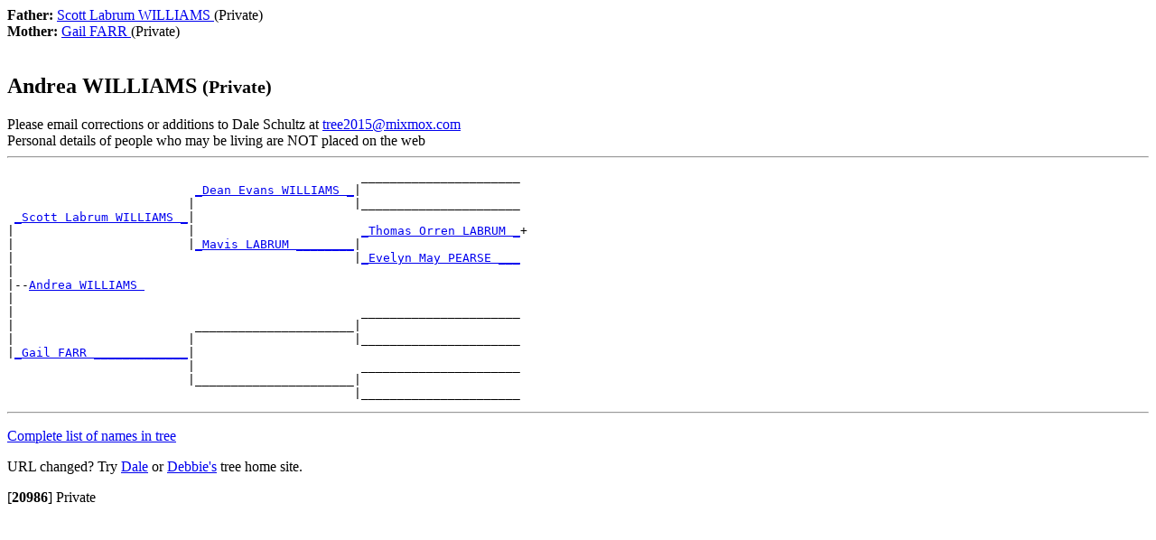

--- FILE ---
content_type: text/html
request_url: http://tree.mixmox.com/I4850.htm
body_size: 2501
content:
<!DOCTYPE html>
<HTML lang="en">
<HEAD><link rel="SHORTCUT ICON" href="http://tree.mixmox.com/tree.ico">
<link rel="canonical" href="http://tree.mixmox.com/I4850.htm"/>
<meta name="viewport" content="width=device-width, initial-scale=1.0">
<meta charset="utf-8"/>
<TITLE>Genealogy of Andrea  WILLIAMS </TITLE>
</HEAD>
<BODY>
<div itemscope itemtype="http://schema.org/Person">
<span itemprop="parents" itemscope itemtype="http://schema.org/Person">
<B>Father: </B> <A HREF="I4994.htm"><span itemprop="name">Scott Labrum  WILLIAMS </span></A> (Private)</span><br>
<span itemprop="parents" itemscope itemtype="http://schema.org/Person">
<B>Mother: </B> <A HREF="I4847.htm"><span itemprop="name">Gail  FARR </span></A> (Private)</span><br>
<BR>
<H2><A ID="I4850"></A><span itemprop="name">Andrea  WILLIAMS </span>
 <small>(Private)</small>
</H2>
</div>
Please email corrections or additions to Dale Schultz at 
<script>
<!--
document.write(unescape("%3Ca%20href%3D%22Mailto%3Atree2015%40mixmox.com%22%3Etree2015%40mixmox.com%3C/a%3E"));
//-->
</script>
<br>
Personal details of people who may be living are NOT placed on the web
<HR>
<PRE>
                                                 ______________________
                          <A HREF="I4990.htm">_Dean Evans WILLIAMS _</A>|
                         |                      |______________________
 <A HREF="I4994.htm">_Scott Labrum WILLIAMS _</A>|
|                        |                       <A HREF="I4998.htm">_Thomas Orren LABRUM _</A>+
|                        |<A HREF="I4991.htm">_Mavis LABRUM ________</A>|
|                                               |<A HREF="I4999.htm">_Evelyn May PEARSE ___</A>
|
|--<A HREF="I4850.htm">Andrea WILLIAMS </A>
|
|                                                ______________________
|                         ______________________|
|                        |                      |______________________
|<A HREF="I4847.htm">_Gail FARR _____________</A>|
                         |                       ______________________
                         |______________________|
                                                |______________________
</PRE>
<HR>
<P><A HREF="index.html">
Complete list of names in tree</A></P>
<p>URL changed? Try <A HREF="http://tree.mixmox.com">Dale</a> or <A HREF="http://dmbtree.mixmox.com">Debbie's</a> tree home site.</P>
<P>
<A ID="20986">[<B>20986</B>]</A>
Private
<P>
<P></P>
</BODY>
</HTML>
